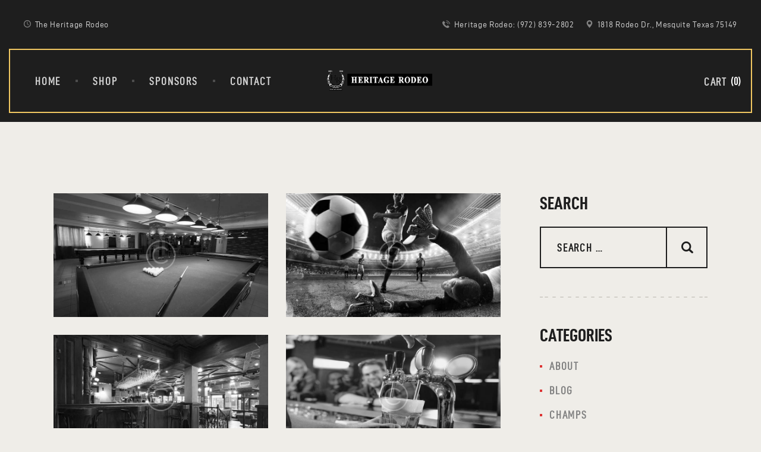

--- FILE ---
content_type: text/css
request_url: https://www.heritagerodeo.com/wp-content/plugins/trx_popup/css/fonts/Inter/stylesheet.css
body_size: -214
content:
/* Generated by Font Squirrel (https://www.fontsquirrel.com) on October 17, 2016 */

@font-face {
    font-family: 'Inter';
    font-display: swap;
    src: url('Inter-Regular.ttf') format('truetype');
    font-weight: 400;
    font-style: normal;
}

@font-face {
    font-family: 'Inter';
    font-display: swap;
    src: url('Inter-Bold.ttf') format('truetype');
    font-weight: 700;
    font-style: normal;
}
@font-face {
    font-family: 'Inter';
    font-display: swap;
    src: url('Inter-ExtraBold.ttf') format('truetype');
    font-weight: 800;
    font-style: normal;
}